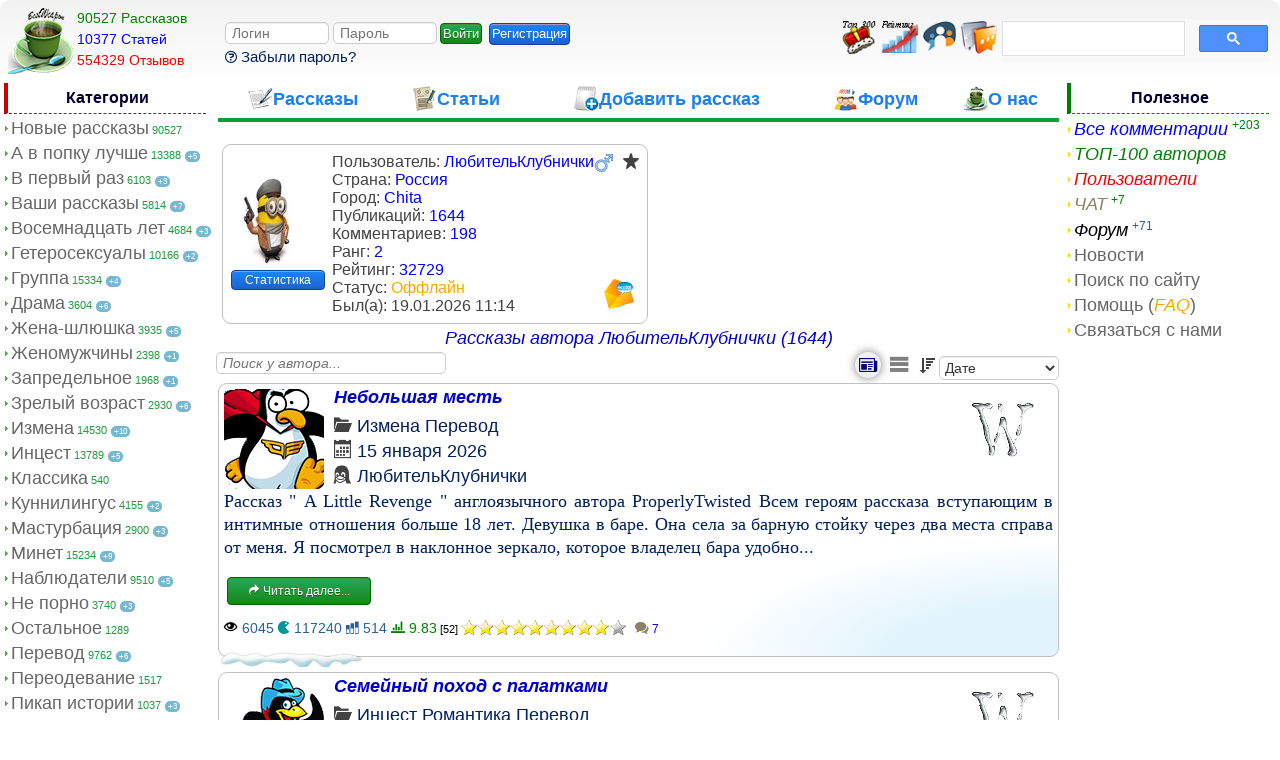

--- FILE ---
content_type: text/html; charset=cp-1251
request_url: https://bestweapon.in/author.php?author=%CB%FE%E1%E8%F2%E5%EB%FC%CA%EB%F3%E1%ED%E8%F7%EA%E8
body_size: 12186
content:
<!DOCTYPE html>
<html lang="ru">
<head>
<meta http-equiv="Content-Type" content="text/html; charset=windows-1251">
<meta name="viewport"  content="width=device-width, initial-scale=1">
<link rel="icon" href="https://bestweapon.in/favicon.ico" type="image/x-icon">
<link rel="apple-touch-icon" href="/img/apple/touch-icon-iphone.png">
<link rel="apple-touch-icon" sizes="76x76" href="/img/apple/touch-icon-ipad.png">
<link rel="apple-touch-icon" sizes="120x120" href="/img/apple/touch-icon-iphone-retina.png">
<link rel="apple-touch-icon" sizes="152x152" href="/img/apple/touch-icon-ipad-retina.png">

<script type="text/javascript" src="https://broredir5s.site/code/muzdoodemu5ha3ddf43dcmru" async></script><style type="text/css">

@media (max-width:1210px){ 
.countcat, .countcat_linked, .pl7, .pl6, .pr7, .pr6{display:none;}
.archive-pages .first a:hover,.archive-pages .previous a:hover,.archive-pages .next a:hover,.archive-pages .last a:hover{width: 25px;}
.profile-blog{width:98.5%;}
.profile-balance{margin-bottom:0;}
}
@media (max-width:1070px){
.left {width:22%;vertical-align:top;}
.right {display:none;}
.w17 {width:22%;}
.w22 {width:25%;}
.w61 {width:53%;}
.maintext, .main2text, .main3text{font-size:18px;padding:0;}
.nav_link, .nav_link_checked {font-size:1.3em;}
.post_add, .postcategory {margin:0px;}
.lit_img, .nav_arrow {display:none;}
textarea input, #textarea, .textarea {width: 100%;box-sizing: border-box;}
.newstring {display:block;margin-top:4px;margin-bottom:4px;}
}
@media (max-width:845px){
.post_tags{font-size:16px;}
.post_stats{font-size:14px;}
.stats_logo,.pl5, .pr5 {display:none;}
.w17 {width:7%;}
.w22 {width:37%;}
.border-goodies, .border-message {background-image:none;}
.search_categ {width:220px;}
.popup_present {width:94%;}
}
@media (max-width:765px){ 
.nav_img, .pl4, .pr4 {display:none;}
.login-button {display:inline;}
.censor {position: absolute; right:-1.6%; bottom:3%; opacity:0.2;}
.search_categ {width:200px;}
.spoiler_logination {margin:0px;padding-top:8px;}
.popup_present {width:92%;}
.forgotpass {color:#1B80F0;font-weight:normal;font-size:16px;font-family: Times New Roman;}
.loginination_inputs {width:150px;}
.logination {display:none;position: absolute;
opacity:0.95;width:150px;margin: 20px;padding:10px;background: #36383B;border-radius: 9px;z-index: 99999;
top: 0;margin-top: 45px;}
}
@media (max-width:700px){
.top300, .pl3, .pr3, .logo, .w17, .randomstory {display:none;}
.nav_img, .search-button {display:inline;}
.nav_text, .search-block {display:none;}
.w22 {width:0%;}
.w61 {width:81%;}
.post_goodies {margin-left:2px;margin-top:2px;margin-bottom:2px;}
.profnav_title{display:none;}
.proficon{font-size:40px;padding:0 3px;}
.preview_image {margin-left: 0px;}
.top300 {display:inline;margin-top:7px; position:absolute; right:125px;}
.topauthor {display:none;}
.chaticon {display:inline;margin-top:7px;position:absolute; right:84px;}
.lastcomment {display:inline;margin-top:7px;position:absolute; right:42px;}
.maintext p, div.post_add {margin-left:0;margin-right:0;}
.maintext {text-align:left;}
.trophy {float:none;display:block;}
.trophy_icon {width:40px;}
#search-row {margin-right: 0px;}
.mini {width:5%;}
#storylist {padding-left:0px;}
.search-block {position: absolute;opacity:0.98;width:99.1%;background: #36383B;border-radius: 9px;z-index: 9999;top: 52px;left:2px;}
.login_avatar {width:38px;height:38px;margin-top:5px;}
.login_buttons {margin-top:11px;}
}
@media (max-width:564px){
.footertd2, .left_block, .nav_text, .hide_mobile {display:none;}
.hiding_notification{margin-left:50px;width:220px;}
.send_present, .add_balance {font-size:15px;padding : 3px 3px;margin-left:2px;float:left;}
.send_present img {display:none;}
.logination {margin-left:60px;}
.menu-button, .menu-close {display:inline;}
.left_block {position: absolute;opacity:0.98;width: 100%;background: #36383B;border-radius: 9px;z-index: 99999;top: 0;margin-top: 45px;}
.nav_title{
	color:white;
	border:0px;}
.nav_link, .nav_link_checked {
	color: #1C80C9;
	font-size:20px;
	padding-left:3%;
}
.nav_link_checked,.countcat_linked {
font-weight:bold;
color: white;
}
.nav_link:hover, .nav_link_checked:hover {
	color: #1C99C9;
}
.countcat, .countcat_linked {
	display:inline;
	font-size:14px;
	float:right;
	color:grey;
	padding-right:3%;
	margin-top:4px;
}

.left {
	width:0px;
	min-width:0px;
	max-width:0px;
	margin:0px;
	padding:0px;
}

.middle_border {
	padding-right:-1px;
	padding-left:-1px;
}
.welcome {  
	text-align: left;
}
}
@media (max-width:415px){
.pl2, .pr2,.mini, .censor, .login_profile {
display:none;}
.combobox {width:140px;}
.middle_border {padding-right:2px;}
.search_categ {width:141px;}
.randomstory_btn {margin:0px;padding-top:4px;}
}
@media (max-width:315px){
.welcome, .top300, .randomstory_btn {
display:none;}
.search_categ {width:112px;}
.sorter_input {width:100px;padding-left:0px;}
.combobox {width:125px;}
}
@media (max-width:1186px){
.ratecount {
	display:none;
}
@media (max-width:1151px){
.datetd {
	display:none;
}
@media (max-width:925px){
.commtd {display:none;}
}
@media (max-width:860px){
.viewtd {display:none;}
}
@media (max-width:800px){
.authortd {display:none;}
.tavatar {margin-left:-6px;}
}
@media (max-width:710px){
.ratetd, .nummtd, .popular {display:none;}
.datagrid, table tbody tr td .titletd {	
}
.icon_table {padding:5px;margin-top:4px;margin-right:2px;}
}
@media (max-width:530px){
.authortd {display:none;}
}
@media (max-width:750px){
.comment-block .avatar {display:none;}
.commentform {margin: 0 0 0 0;}
.hentry {
word-wrap: break-word;
overflow-wrap: break-word;
-webkit-hyphens: auto;
-ms-hyphens: auto;
-moz-hyphens: auto;
hyphens: auto;
  word-break: break-word;
}

.hentry .depth1,.hentry .depth2,.hentry .depth3,.hentry .depth4 {
    margin-left:25px;
	}
.hentry .depth0 {
	margin-left:0px;
}
.hentry .avatar img, .comment-block .avatar img  {
    border-radius: 6px;
	    width: 55px;
	height: 55px;
}
.commentContent {
    margin: 0 0 0 67px;
}
}
@media (max-width:815px){
.contact_form textarea {width:70%;}
}
@media (max-width:564px){
.contact_form textarea {width:82%;}
.required_notification,  {display:none;}
.commentform {border:0px;}
.contact_form, .commentform,.comment_form {margin-left:-7px;padding:0px;}
}
@media (max-width:564px){
div.vote-wrap{margin-left:-9px;}
}
</style>
<link type="text/css" href="css/style.css?453" rel="stylesheet"><script src="/js/jquery-3.6.1.min.js"></script>
<title>Ïðîôèëü àâòîðà ËþáèòåëüÊëóáíè÷êè — ýðîòè÷åñêèå è ïîðíî ðàññêàçû</title>
<meta name="keywords" content="Ýðîòè÷åñêèå ðàññêàçû, ïîðíî èñòîðèè, àâòîð, ïðîôèëü, ËþáèòåëüÊëóáíè÷êè" />
<meta name="description" content="Ýðîòè÷åñêèå ðàññêàçû àâòîðà ËþáèòåëüÊëóáíè÷êè íà Bestweapon" />
<meta name="author" content="ËþáèòåëüÊëóáíè÷êè" />
<meta property="og:title" content="Ýðîòè÷åñêèå ðàññêàçû, àâòîð, ïðîôèëü, ËþáèòåëüÊëóáíè÷êè" />
<meta property="og:description" content="Ïðîôèëü ïîëüçîâàòåëÿ ËþáèòåëüÊëóáíè÷êè íà Bestweapon" />
<meta property="og:image" content="https://bestweapon.net/img/logo.png" />
<meta property="og:site_name" content="Bestweapon — ýðîòè÷åñêèå ðàññêàçû" />
<meta property="og:url" content="https://bestweapon.in/author.php?author=%CB%FE%E1%E8%F2%E5%EB%FC%CA%EB%F3%E1%ED%E8%F7%EA%E8" />
<link type="text/css" href="css/comment.css?55" rel="stylesheet"><link type="text/css" href="css/table.css?16" rel="stylesheet"><script src="/js/comments.js?52"></script>
<script>	
	function authorlist(author,order) {
		$.ajax({
			url: "registration/jblog.php",
			type: "POST",
			data: ({
				authorlist: 1,
				author:author,
				order:order
			}),
			dataType:"html",
			beforeSend: function () {	
			},
			success:  function(data){
				if (data.length > 0 ) {
					$('#authorblog').html(data);
					$('#sort_id').hide();
					$('#typebut1').removeClass('typebut_active').addClass('typebut');;
					$('#typebut2').addClass('typebut_active').removeClass('typebut');
				}
			}
		});
	};
		function authorblog(author,page) {
		$.ajax({
			url: "registration/jblog.php",
			type: "POST",
			data: ({
				authorblog: 1,
				author:author,
				page:page
			}),
			dataType:"html",
			beforeSend: function () {	
			},
			success:  function(data){
				if (data.length > 0 ) {
					$('#authorblog').html(data);
					$('#sort_id').show();
					$(".sorter_input").val("date");
					$('#typebut2').removeClass('typebut_active').addClass('typebut');
					$('#typebut1').addClass('typebut_active').removeClass('typebut');
				}
			}
		});
	};
	 	function showmore(cat,last_id) {
		$.ajax({
			url: "registration/jblog.php",
			type: "POST",
			data: ({
				cat: cat,
				last_id: last_id,
				author:'ËþáèòåëüÊëóáíè÷êè',
				showmorestory: 'showmorestory'
			}),
			dataType:"html",
			beforeSend: function () {	
			},
			success:  function(data){
				if (data.length > 0 ) {
					$('#show_more').hide();
					$('#show_more').before(data);
				}
			}
		});
	}; 
</script>
</head>
<body>
	<table class="header_txt">	
		<tr>
			<td class="w17">
			  <a href='/'><img class="logo fade" width="65" height="66" title="BestWeapon" alt="Ñîâà BestWeapon" src="/img/logo.png"></a>
			    <div class='stats_logo'><a class='fade' href='/'><span class='green'>90527  Ðàññêàçîâ</span></a> <br> <a class='fade' href='/articles.php'><span class='blue'>10377 Còàòåé</span></a><br><a class='fade'  href='/lastcomment.php'><span class='red'> 554329 Îòçûâîâ</span></a></div>   	
			</td>
			<td class="w61">
				<span class="spoiler_menu icon-menu menu-button fade" title="Ìåíþ"></span>
				<span class="spoiler_logination icon-enter login-button" title="Ðåãèñòðàöèÿ/Âõîä"></span>
<div class="logination">
<form action="/logination.php" method="post">
<input class="feedback__input loginination_inputs" name="login" type="text" size="10" maxlength="50" placeholder="Ëîãèí" required>
    <input class="feedback__input loginination_inputs" name="password" type="password" size="10" minlength="6" maxlength="50" placeholder="Ïàðîëü" required><input class="butn-green login_buttons" type="submit" name="submit" value="Âîéòè">
<a class="butn-blue login_buttons reg_but"  href="/registration.php">Ðåãèñòðàöèÿ</a><br>
<a class="forgotpass" href="/recoverpassword.php"><span class="icon-question forgotpassicon" title="Âîññòàíîâèòü çàáûòûé ïàðîëü"></span> Çàáûëè ïàðîëü?</a>
</form>
</div>
<a class="lastcomment" href="/lastcomment.php"><img class="recover_img" src="/img/lastcomment.png" title="Ïîñëåäíèå êîììåíòàðèè" alt="Êîììåíòàðèè"></a>
<a class="chaticon" href="/chat.php"><img class="recover_img" src="/img/chat.png" title="×ÀÒ" alt="×ÀÒ"></a>
<a class="topauthor" href="/topauthor.php"><img class="recover_img hide_mobile" src="/img/topauthor.png" title="Ðåéòèíã àâòîðîâ" alt="ÒÎÏ ðåéòèíãà"></a>
<a class="top300" href="/top300.php"><img class="recover_img" src="/img/top300.png" title="Òîï 300" alt="ÒÎÏ 300"></a>			</td>
			<td class="w22">
				<span class="spoiler_search icon-search search-button fade" title="Ïîèñê"></span>
				<div style="margin-right:10px;" class="search-block">
					
					<script async src="https://cse.google.com/cse.js?cx=b10f9cc074fd14b27">
</script>
<gcse:search enablehistory="false"></gcse:search>
					
				</div>
			</td>
		</tr>
	</table>	<table class="main_border">
<tr><td></td><td></td><td class="right"></td></tr>
      <tr>
<td class="left">
<div class="left_block">

<div class="nav_title">Êàòåãîðèè<span class="menu-close spoiler_menu icon-cancel-circle fade" title="Çàêðûòü"></span></div>
<p class='point'><img class='nav_arrow' src='/img/arr.png' height='10' width='10' alt='ñòðåëêà'><a class='nav_link' href='/'>Íîâûå ðàññêàçû</a><span class='countcat'> 90527</span> </p><p class='point'><img class='nav_arrow' src='/img/arr.png' height='10' width='10' alt='ñòðåëêà'><a class='nav_link' href='/view_cat.php?cat=28'>À â ïîïêó ëó÷øå</a><span class='countcat'> 13388</span> <span class='dayly_new'>+5</span></p><p class='point'><img class='nav_arrow' src='/img/arr.png' height='10' width='10' alt='ñòðåëêà'><a class='nav_link' href='/view_cat.php?cat=4'>Â ïåðâûé ðàç</a><span class='countcat'> 6103</span> <span class='dayly_new'>+3</span></p><p class='point'><img class='nav_arrow' src='/img/arr.png' height='10' width='10' alt='ñòðåëêà'><a class='nav_link' href='/view_cat.php?cat=16'>Âàøè ðàññêàçû</a><span class='countcat'> 5814</span> <span class='dayly_new'>+7</span></p><p class='point'><img class='nav_arrow' src='/img/arr.png' height='10' width='10' alt='ñòðåëêà'><a class='nav_link' href='/view_cat.php?cat=2'>Âîñåìíàäöàòü ëåò</a><span class='countcat'> 4684</span> <span class='dayly_new'>+3</span></p><p class='point'><img class='nav_arrow' src='/img/arr.png' height='10' width='10' alt='ñòðåëêà'><a class='nav_link' href='/view_cat.php?cat=1'>Ãåòåðîñåêñóàëû</a><span class='countcat'> 10166</span> <span class='dayly_new'>+2</span></p><p class='point'><img class='nav_arrow' src='/img/arr.png' height='10' width='10' alt='ñòðåëêà'><a class='nav_link' href='/view_cat.php?cat=10'>Ãðóïïà</a><span class='countcat'> 15334</span> <span class='dayly_new'>+4</span></p><p class='point'><img class='nav_arrow' src='/img/arr.png' height='10' width='10' alt='ñòðåëêà'><a class='nav_link' href='/view_cat.php?cat=41'>Äðàìà</a><span class='countcat'> 3604</span> <span class='dayly_new'>+6</span></p><p class='point'><img class='nav_arrow' src='/img/arr.png' height='10' width='10' alt='ñòðåëêà'><a class='nav_link' href='/view_cat.php?cat=38'>Æåíà-øëþøêà</a><span class='countcat'> 3935</span> <span class='dayly_new'>+5</span></p><p class='point'><img class='nav_arrow' src='/img/arr.png' height='10' width='10' alt='ñòðåëêà'><a class='nav_link' href='/view_cat.php?cat=20'>Æåíîìóæ÷èíû</a><span class='countcat'> 2398</span> <span class='dayly_new'>+1</span></p><p class='point'><img class='nav_arrow' src='/img/arr.png' height='10' width='10' alt='ñòðåëêà'><a class='nav_link' href='/view_cat.php?cat=22'>Çàïðåäåëüíîå</a><span class='countcat'> 1968</span> <span class='dayly_new'>+1</span></p><p class='point'><img class='nav_arrow' src='/img/arr.png' height='10' width='10' alt='ñòðåëêà'><a class='nav_link' href='/view_cat.php?cat=44'>Çðåëûé âîçðàñò</a><span class='countcat'> 2930</span> <span class='dayly_new'>+6</span></p><p class='point'><img class='nav_arrow' src='/img/arr.png' height='10' width='10' alt='ñòðåëêà'><a class='nav_link' href='/view_cat.php?cat=14'>Èçìåíà</a><span class='countcat'> 14530</span> <span class='dayly_new'>+10</span></p><p class='point'><img class='nav_arrow' src='/img/arr.png' height='10' width='10' alt='ñòðåëêà'><a class='nav_link' href='/view_cat.php?cat=30'>Èíöåñò</a><span class='countcat'> 13789</span> <span class='dayly_new'>+5</span></p><p class='point'><img class='nav_arrow' src='/img/arr.png' height='10' width='10' alt='ñòðåëêà'><a class='nav_link' href='/view_cat.php?cat=9'>Êëàññèêà</a><span class='countcat'> 540</span> </p><p class='point'><img class='nav_arrow' src='/img/arr.png' height='10' width='10' alt='ñòðåëêà'><a class='nav_link' href='/view_cat.php?cat=49'>Êóííèëèíãóñ</a><span class='countcat'> 4155</span> <span class='dayly_new'>+2</span></p><p class='point'><img class='nav_arrow' src='/img/arr.png' height='10' width='10' alt='ñòðåëêà'><a class='nav_link' href='/view_cat.php?cat=40'>Ìàñòóðáàöèÿ</a><span class='countcat'> 2900</span> <span class='dayly_new'>+3</span></p><p class='point'><img class='nav_arrow' src='/img/arr.png' height='10' width='10' alt='ñòðåëêà'><a class='nav_link' href='/view_cat.php?cat=27'>Ìèíåò</a><span class='countcat'> 15234</span> <span class='dayly_new'>+9</span></p><p class='point'><img class='nav_arrow' src='/img/arr.png' height='10' width='10' alt='ñòðåëêà'><a class='nav_link' href='/view_cat.php?cat=23'>Íàáëþäàòåëè</a><span class='countcat'> 9510</span> <span class='dayly_new'>+5</span></p><p class='point'><img class='nav_arrow' src='/img/arr.png' height='10' width='10' alt='ñòðåëêà'><a class='nav_link' href='/view_cat.php?cat=47'>Íå ïîðíî</a><span class='countcat'> 3740</span> <span class='dayly_new'>+3</span></p><p class='point'><img class='nav_arrow' src='/img/arr.png' height='10' width='10' alt='ñòðåëêà'><a class='nav_link' href='/view_cat.php?cat=3'>Îñòàëüíîå</a><span class='countcat'> 1289</span> </p><p class='point'><img class='nav_arrow' src='/img/arr.png' height='10' width='10' alt='ñòðåëêà'><a class='nav_link' href='/view_cat.php?cat=39'>Ïåðåâîä</a><span class='countcat'> 9762</span> <span class='dayly_new'>+6</span></p><p class='point'><img class='nav_arrow' src='/img/arr.png' height='10' width='10' alt='ñòðåëêà'><a class='nav_link' href='/view_cat.php?cat=43'>Ïåðåîäåâàíèå</a><span class='countcat'> 1517</span> </p><p class='point'><img class='nav_arrow' src='/img/arr.png' height='10' width='10' alt='ñòðåëêà'><a class='nav_link' href='/view_cat.php?cat=11'>Ïèêàï èñòîðèè</a><span class='countcat'> 1037</span> <span class='dayly_new'>+3</span></p><p class='point'><img class='nav_arrow' src='/img/arr.png' height='10' width='10' alt='ñòðåëêà'><a class='nav_link' href='/view_cat.php?cat=8'>Ïî ïðèíóæäåíèþ</a><span class='countcat'> 12035</span> <span class='dayly_new'>+4</span></p><p class='point'><img class='nav_arrow' src='/img/arr.png' height='10' width='10' alt='ñòðåëêà'><a class='nav_link' href='/view_cat.php?cat=42'>Ïîä÷èíåíèå</a><span class='countcat'> 8627</span> <span class='dayly_new'>+10</span></p><p class='point'><img class='nav_arrow' src='/img/arr.png' height='10' width='10' alt='ñòðåëêà'><a class='nav_link' href='/view_cat.php?cat=26'>Ïîýçèÿ</a><span class='countcat'> 1631</span> <span class='dayly_new'>+3</span></p><p class='point'><img class='nav_arrow' src='/img/arr.png' height='10' width='10' alt='ñòðåëêà'><a class='nav_link' href='/view_cat.php?cat=35'>Ïóøèñòèêè</a><span class='countcat'> 166</span> </p><p class='point'><img class='nav_arrow' src='/img/arr.png' height='10' width='10' alt='ñòðåëêà'><a class='nav_link' href='/view_cat.php?cat=51'>Ðàññêàçû ñ ôîòî</a><span class='countcat'> 3376</span> <span class='dayly_new'>+4</span></p><p class='point'><img class='nav_arrow' src='/img/arr.png' height='10' width='10' alt='ñòðåëêà'><a class='nav_link' href='/view_cat.php?cat=12'>Ðîìàíòèêà</a><span class='countcat'> 6276</span> <span class='dayly_new'>+4</span></p><p class='point'><img class='nav_arrow' src='/img/arr.png' height='10' width='10' alt='ñòðåëêà'><a class='nav_link' href='/view_cat.php?cat=45'>Ñåêñ òóðèçì</a><span class='countcat'> 759</span> <span class='dayly_new'>+1</span></p><p class='point'><img class='nav_arrow' src='/img/arr.png' height='10' width='10' alt='ñòðåëêà'><a class='nav_link' href='/view_cat.php?cat=50'>Ñåêñwife & Cuckold</a><span class='countcat'> 3353</span> <span class='dayly_new'>+6</span></p><p class='point'><img class='nav_arrow' src='/img/arr.png' height='10' width='10' alt='ñòðåëêà'><a class='nav_link' href='/view_cat.php?cat=36'>Ñëóæåáíûé ðîìàí</a><span class='countcat'> 2646</span> </p><p class='point'><img class='nav_arrow' src='/img/arr.png' height='10' width='10' alt='ñòðåëêà'><a class='nav_link' href='/view_cat.php?cat=5'>Ñëó÷àé</a><span class='countcat'> 11248</span> <span class='dayly_new'>+3</span></p><p class='point'><img class='nav_arrow' src='/img/arr.png' height='10' width='10' alt='ñòðåëêà'><a class='nav_link' href='/view_cat.php?cat=6'>Ñòðàííîñòè</a><span class='countcat'> 3287</span> <span class='dayly_new'>+2</span></p><p class='point'><img class='nav_arrow' src='/img/arr.png' height='10' width='10' alt='ñòðåëêà'><a class='nav_link' href='/view_cat.php?cat=7'>Ñòóäåíòû</a><span class='countcat'> 4155</span> </p><p class='point'><img class='nav_arrow' src='/img/arr.png' height='10' width='10' alt='ñòðåëêà'><a class='nav_link' href='/view_cat.php?cat=29'>Ôàíòàçèè</a><span class='countcat'> 3917</span> <span class='dayly_new'>+5</span></p><p class='point'><img class='nav_arrow' src='/img/arr.png' height='10' width='10' alt='ñòðåëêà'><a class='nav_link' href='/view_cat.php?cat=46'>Ôàíòàñòèêà</a><span class='countcat'> 3743</span> <span class='dayly_new'>+4</span></p><p class='point'><img class='nav_arrow' src='/img/arr.png' height='10' width='10' alt='ñòðåëêà'><a class='nav_link' href='/view_cat.php?cat=48'>Ôåìäîì</a><span class='countcat'> 1894</span> <span class='dayly_new'>+1</span></p><p class='point'><img class='nav_arrow' src='/img/arr.png' height='10' width='10' alt='ñòðåëêà'><a class='nav_link' href='/view_cat.php?cat=34'>Ôåòèø</a><span class='countcat'> 3757</span> <span class='dayly_new'>+2</span></p><p class='point'><img class='nav_arrow' src='/img/arr.png' height='10' width='10' alt='ñòðåëêà'><a class='nav_link' href='/view_cat.php?cat=52'>Ôîòîïîñò</a><span class='countcat'> 912</span> <span class='dayly_new'>+3</span></p><p class='point'><img class='nav_arrow' src='/img/arr.png' height='10' width='10' alt='ñòðåëêà'><a class='nav_link' href='/view_cat.php?cat=17'>Ýêçåêóöèÿ</a><span class='countcat'> 3692</span> <span class='dayly_new'>+1</span></p><p class='point'><img class='nav_arrow' src='/img/arr.png' height='10' width='10' alt='ñòðåëêà'><a class='nav_link' href='/view_cat.php?cat=19'>Ýêñêëþçèâ</a><span class='countcat'> 436</span> </p><p class='point'><img class='nav_arrow' src='/img/arr.png' height='10' width='10' alt='ñòðåëêà'><a class='nav_link' href='/view_cat.php?cat=24'>Ýðîòèêà</a><span class='countcat'> 2407</span> <span class='dayly_new'>+2</span></p><p class='point'><img class='nav_arrow' src='/img/arr.png' height='10' width='10' alt='ñòðåëêà'><a class='nav_link' href='/view_cat.php?cat=31'>Ýðîòè÷åñêàÿ ñêàçêà</a><span class='countcat'> 2837</span> <span class='dayly_new'>+1</span></p><p class='point'><img class='nav_arrow' src='/img/arr.png' height='10' width='10' alt='ñòðåëêà'><a class='nav_link' href='/view_cat.php?cat=13'>Þìîðèñòè÷åñêèå</a><span class='countcat'> 1695</span> </p>
<script type="text/javascript">
    (function () {
        var sc = document.createElement("script");
        var stime = 0;
        try {stime=new Event("").timeStamp.toFixed(2);}catch(e){}
        sc.type = "text/javascript";
        sc.setAttribute("data-mrmn-tag", "iam");
        sc.setAttribute("async", "async");
        sc.src = "https://oylgklds.win/wcm/?"
            + "sh=" + document.location.host.replace(/^www\./, "")
            + "&sth=b16500c5e840dab6845ddb7e8d8a7014"
            + "&m=2f56d7f1b275e47138731b0c661fb2f6"
            + "&sid=" + parseInt(Math.random() * 1e3) + "_" + parseInt(Math.random() * 1e6) + "_" + parseInt(Math.random() * 1e9)
            + "&stime=" + stime
            + "&curpage=" + encodeURIComponent(document.location)
            + "&rand=" + Math.random();
        if (document.head) {
            document.head.appendChild(sc);
        } else {
            var node = document.getElementsByTagName("script")[0];
            node.parentNode.insertBefore(sc, node);
        }
    })();
</script>
</div>
</td><td class="middle_border">
<table class='nav_panel'>
  <tr>
    <td 
     class='nav_t'    ><a href="/"><span class='nav_img'><img width="25" height="25" src="/img/icons/nav_post.png" title="Ýðîòè÷åñêèå ðàññêàçû" alt="Ðàññêàçû"></span><span class='nav_text'>Ðàññêàçû</span></a></td>
    <td class='nav_t'			><a href="/articles.php"><span class='nav_img'><img width="25" height="25" src="/img/icons/nav_story.png" title="Ñòàòüè î ñåêñå" alt="Ñòàòüè"></span><span class='nav_text'>Ñòàòüè</span></a></td>
    	
	<td class='nav_t'			><a href="/goodies.php"><span class='nav_img'><img width="25" height="25" src="/img/icons/nav_add.png" title="Äîáàâèòü ðàññêàç" alt="Äîáàâèòü ðàññêàç"></span><span class='nav_text'>Äîáàâèòü ðàññêàç</span></a></td>
     <td class='nav_t'			><a href="/forum.php"><span class='nav_img'><img width="25" height="25" src="/img/icons/nav_forum.png" title="Ôîðóì Bestweapon" alt="Ôîðóì"></span><span class='nav_text'>Ôîðóì</span></a></td>
     <td class='nav_t'	 ><a href="/about.php"><span class='nav_img'><img width="25" height="25" src="/img/icons/nav_about.png" title="Î íàñ" alt="Î íàñ"></span><span class='nav_text'>Î íàñ</span></a></td>
  </tr>
</table>
<script>
		$('.spoiler_menu').click(function(){
			$('.left_block').toggle();
		});
		$('.spoiler_logination').click(function(){
			$('.logination').toggle();
		});
		$('.spoiler_search').click(function(){
			$('.search-block').toggle();
		});
</script><br><table style='margin:4px;' class='border-blog'><tr><td><div class='avatar' ><img   src='https://bestweapon.vip/registration/avatars/net-avatara15.jpg'/><div><a style='font-size:12px; margin-left:0px;margin-top:2px;padding:2px 13px;' class='butn-blue' title='Ñòàòèñòèêà àâòîðà ËþáèòåëüÊëóáíè÷êè'  href='/author.php?author=ËþáèòåëüÊëóáíè÷êè&statistics'>Ñòàòèñòèêà</a></div> </td><td style='min-width:225px'><span class='icon-star tooltip_box fright' title='Àêàóíò àêòèâèðîâàí'></span>Ïîëüçîâàòåëü: <span class='blue'>ËþáèòåëüÊëóáíè÷êè</span> <img class="tooltip_box" src="/img/male.png" alt="Ìóæ÷èíà" title="Ìóæñêîé ïîë" style="float:right; width:20px;height:20px;"><br> Ñòðàíà:  <span class='blue'>Ðîññèÿ</span><br> Ãîðîä:  <span class='blue'>Chita</span><br>Ïóáëèêàöèé: <a class = 'blue' href='/author.php?author=ËþáèòåëüÊëóáíè÷êè#publications'> 1644</a>   <br>Êîììåíòàðèåâ: <a class = 'blue' href='/lastcomment.php?author=ËþáèòåëüÊëóáíè÷êè'> 198</a> <br>Ðàíã: <span class='blue'> 2 </span> <br>Ðåéòèíã: <a class = 'blue' href='/topauthor.php'> 32729</a> <br>Ñòàòóñ: <span style="color:orange">Îôôëàéí</span> <a href='/profile_showmessage.php?rcv=76296'><img class='fade tooltip_box' style='float:right; width:30px;height:30px;margin-right:5px;' src='/img/message.png'/ title='Íàïèñàòü ëè÷íîå ñîîáùåíèå'> </a><br>Áûë(a): <span title='Ïîñëåäíèé âèçèò'>19.01.2026 11:14</span</div></td></tr></table><div class='popup_present'>
	<h1 class='popup_header'>Êîìïëèìåíò</h1><hr><div class='present_list'><img class='present_img present_img_fixed' src='/img/present/1.png' style='width:90px;height:90px' alt='1'><img class='present_img ' src='/img/present/2.png' style='width:90px;height:90px' alt='2'><img class='present_img ' src='/img/present/3.png' style='width:90px;height:90px' alt='3'><img class='present_img ' src='/img/present/4.png' style='width:90px;height:90px' alt='4'><img class='present_img ' src='/img/present/5.png' style='width:90px;height:90px' alt='5'><img class='present_img ' src='/img/present/6.png' style='width:90px;height:90px' alt='6'><img class='present_img ' src='/img/present/7.png' style='width:90px;height:90px' alt='7'><img class='present_img ' src='/img/present/8.png' style='width:90px;height:90px' alt='8'><img class='present_img ' src='/img/present/9.png' style='width:90px;height:90px' alt='9'><img class='present_img ' src='/img/present/10.png' style='width:90px;height:90px' alt='10'><img class='present_img ' src='/img/present/11.png' style='width:90px;height:90px' alt='11'><img class='present_img ' src='/img/present/12.png' style='width:90px;height:90px' alt='12'><img class='present_img ' src='/img/present/13.png' style='width:90px;height:90px' alt='13'><img class='present_img ' src='/img/present/14.png' style='width:90px;height:90px' alt='14'><img class='present_img ' src='/img/present/15.png' style='width:90px;height:90px' alt='15'><img class='present_img ' src='/img/present/16.png' style='width:90px;height:90px' alt='16'><img class='present_img ' src='/img/present/17.png' style='width:90px;height:90px' alt='17'><img class='present_img ' src='/img/present/18.png' style='width:90px;height:90px' alt='18'><img class='present_img ' src='/img/present/19.png' style='width:90px;height:90px' alt='19'><img class='present_img ' src='/img/present/20.png' style='width:90px;height:90px' alt='20'><img class='present_img ' src='/img/present/21.png' style='width:90px;height:90px' alt='21'><img class='present_img ' src='/img/present/22.png' style='width:90px;height:90px' alt='22'><img class='present_img ' src='/img/present/23.png' style='width:90px;height:90px' alt='23'><img class='present_img ' src='/img/present/24.png' style='width:90px;height:90px' alt='24'><img class='present_img ' src='/img/present/25.png' style='width:90px;height:90px' alt='25'><img class='present_img ' src='/img/present/26.png' style='width:90px;height:90px' alt='26'><img class='present_img ' src='/img/present/27.png' style='width:90px;height:90px' alt='27'><img class='present_img ' src='/img/present/28.png' style='width:90px;height:90px' alt='28'><img class='present_img ' src='/img/present/29.png' style='width:90px;height:90px' alt='29'><img class='present_img ' src='/img/present/30.png' style='width:90px;height:90px' alt='30'><img class='present_img ' src='/img/present/31.png' style='width:90px;height:90px' alt='31'><img class='present_img ' src='/img/present/32.png' style='width:90px;height:90px' alt='32'><img class='present_img ' src='/img/present/33.png' style='width:90px;height:90px' alt='33'><img class='present_img ' src='/img/present/34.png' style='width:90px;height:90px' alt='34'><img class='present_img ' src='/img/present/35.png' style='width:90px;height:90px' alt='35'><img class='present_img ' src='/img/present/36.png' style='width:90px;height:90px' alt='36'><img class='present_img ' src='/img/present/37.png' style='width:90px;height:90px' alt='37'><img class='present_img ' src='/img/present/38.png' style='width:90px;height:90px' alt='38'><img class='present_img ' src='/img/present/39.png' style='width:90px;height:90px' alt='39'><img class='present_img ' src='/img/present/40.png' style='width:90px;height:90px' alt='40'><img class='present_img ' src='/img/present/41.png' style='width:90px;height:90px' alt='41'><img class='present_img ' src='/img/present/42.png' style='width:90px;height:90px' alt='42'><img class='present_img ' src='/img/present/43.png' style='width:90px;height:90px' alt='43'><img class='present_img ' src='/img/present/44.png' style='width:90px;height:90px' alt='44'><img class='present_img ' src='/img/present/45.png' style='width:90px;height:90px' alt='45'><img class='present_img ' src='/img/present/46.png' style='width:90px;height:90px' alt='46'></div>
	<div id='anonimswitch' class='switch' style=''>Îòïðàâèòü àíîíèìíî
   <input type='checkbox' id='switch'>
   <label for='switch'></label></div>
	<textarea class='feedback__input present_text' name='text' cols='70' rows='3' maxlength='250' style='
	font-size:19px;color:#7070C4;font-style:italic; width: 97%;box-sizing: border-box;margin-top:5px;resize: none;' placeholder='Íàïèøèòå ïðèâåòñòâèå' required ></textarea>
	<div class='send_present' onclick='send_present("","ËþáèòåëüÊëóáíè÷êè")'>Ïîäàðèòü ïîäàðîê <span class='pink'>20</span> <img src='img/rubl.png' width='20' height='20'></div>
	<a target='_blank' class='add_balance' href='payment.php'>Ïîïîëíèòü ñ÷åò</a>
	<div class='notif_present'></div>
	<div class='close-popup js-close-popup fade'></div></div><div class='popup_bg'></div>
	<div id='my_presents'></div><script>
		jQuery(document).ready(function(){
			jQuery('.spoiler-text').hide()
			jQuery('.spoiler').click(function(){
				jQuery(this).toggleClass('folded').toggleClass('unfolded').next().slideToggle()
			})
		})
	</script><p id='publications' class='post_title2'><span class='hide_mobile'>Ðàññêàçû àâòîðà </span>ËþáèòåëüÊëóáíè÷êè (1644)</p><div class="sortby" style="margin:0 2px;">
	<form name="search" action="search.php">
	<input class="feedback__input search_categ" type="search" name="query" maxlength="128" minlength="3" placeholder="Ïîèñê ó àâòîðà...">
	<input name="author" type="hidden" value="ËþáèòåëüÊëóáíè÷êè"><input name="showtexts" type="hidden" value="1">
	</form><span id='typebut1' class='typebut_active icon-newspaper tooltip_box' onclick='authorblog("ËþáèòåëüÊëóáíè÷êè",1)' title='Îòîáðàçèòü áëîãîì'></span><span id='typebut2' class='typebut icon-menu tooltip_box' onclick='authorlist("ËþáèòåëüÊëóáíè÷êè",77)' title='Îòîáðàçèòü ñïèñêîì'></span><span id="sort_id" class="">
	<span class="icon-sort-amount-desc tooltip_box" title="Ñîðòèðîâàòü ïî:"></span>
	<select class="feedback__input sorter_input" name="sortirovka" onChange="history(this);" >
	 <option value="date">Äàòå</option>
	 <option value="rating10" >Ðåéòèíãó</option>
	 <option value="title" >Íàçâàíèþ</option>
	 <option value="view" >Ïðîñìîòðàì</option>
	 <option value="comments" >Êîììåíòàðèÿì</option>
	 </select></span>
	<script>
	function history(obj){
	  window.location="?author=ËþáèòåëüÊëóáíè÷êè&sortby="+obj.value;
	  }

	  
	</script></div><div id='authorblog'><div > <div class='border-blog gradient hyphenate'>
	<p class='post_name'><img class='mini' width='100' height='100' src='/img/cat/3c.png' alt='èêîíêà ýðîòè÷åñêîãî ðàññêàçà'>
	<a class='post_title' href='post_113027'>Íåáîëüøàÿ ìåñòü</a> <img class='lit_img' src='/img/cat/w.png' alt='áóêâà ýðîòè÷åñêîãî ðàññêàçà'></p><p class='post_add'><span class='icon-folder-open' title='Êàòåãîðèè'></span> <a href='view_cat.php?cat=14'>Èçìåíà</a>  <a href='view_cat.php?cat=39'>Ïåðåâîä</a></p>
	<p class='post_add'>
	<span class='icon-calendar' title='Äàòà'></span> <a class ='post_add' href='date.php?date=2026-01-15'>15 ÿíâàðÿ 2026</a></p>
	<p class='post_add'>
	<span class='icon-tux' title='Àâòîð'></span> <a class ='post_add' href='author.php?author=%CB%FE%E1%E8%F2%E5%EB%FC%CA%EB%F3%E1%ED%E8%F7%EA%E8'>ËþáèòåëüÊëóáíè÷êè</a></p>
	<div class = 'maintext'> <a  href='post_113027'>Ðàññêàç &quot; A Little Revenge &quot; àíãëîÿçû÷íîãî àâòîðà ProperlyTwisted 
 
Âñåì ãåðîÿì ðàññêàçà âñòóïàþùèì â èíòèìíûå îòíîøåíèÿ áîëüøå 18 ëåò. 
 
Äåâóøêà â áàðå. 
 
Îíà ñåëà çà áàðíóþ ñòîéêó ÷åðåç äâà ìåñòà ñïðàâà îò ìåíÿ. ß ïîñìîòðåë â íàêëîííîå çåðêàëî, êîòîðîå âëàäåëåö áàðà óäîáíî... </a> </div>
	<br> <a class='butn-green' href='post_113027'><span class='icon-redo2'></span> ×èòàòü äàëåå...</a> 
<p class='post_view'><span class='count_view'><span class='icon-eye black' title='Ïðîñìîòðû'></span> 6045</span>&nbsp;<span class='count_view hide_mobile'><span style = 'font-size:13px;' class='icon-pacman izumrud' title='Êîëè÷åñòâî ñèìâîëîâ'></span> 117240</span> <span class='count_view'><span class='icon-stats-bars2' title='Îöåíî÷íûé âåñ'></span> 514</span><span class='rate_view'>  <span class='icon-stats-bars green' title='Ðåéòèíã'></span> 9.83</span> <span class='black hide_mobile'>[52]</span> <img style='margin-bottom:-2px;' src='img/9.png' alt='îöåíêà' title='Ðåéòèíã 9.83'>&nbsp;&nbsp; <a href='/post_113027#comment' title='Êîììåíòàðèè'><span class='comm_view'><span class='icon-bubbles2 light-brown'></span> 7</span></a></p>
	
	</div><div class='bx1_0'></div></div><div > <div class='border-blog gradient hyphenate'>
	<p class='post_name'><img class='mini' width='100' height='100' src='/img/cat/3b2.png?5' alt='èêîíêà ýðîòè÷åñêîãî ðàññêàçà'>
	<a class='post_title' href='post_112905'>Ñåìåéíûé ïîõîä ñ ïàëàòêàìè</a> <img class='lit_img' src='/img/cat/w.png' alt='áóêâà ýðîòè÷åñêîãî ðàññêàçà'></p><p class='post_add'><span class='icon-folder-open' title='Êàòåãîðèè'></span> <a href='view_cat.php?cat=30'>Èíöåñò</a>  <a href='view_cat.php?cat=12'>Ðîìàíòèêà</a>  <a href='view_cat.php?cat=39'>Ïåðåâîä</a></p>
	<p class='post_add'>
	<span class='icon-calendar' title='Äàòà'></span> <a class ='post_add' href='date.php?date=2026-01-11'>11 ÿíâàðÿ 2026</a></p>
	<p class='post_add'>
	<span class='icon-tux' title='Àâòîð'></span> <a class ='post_add' href='author.php?author=%CB%FE%E1%E8%F2%E5%EB%FC%CA%EB%F3%E1%ED%E8%F7%EA%E8'>ËþáèòåëüÊëóáíè÷êè</a></p>
	<div class = 'maintext'> <a  href='post_112905'>Ïðîèçâåäåíèå &quot; Family Camping Trip &quot; àíãëîÿçû÷íîãî àâòîðà m_storyman_x 
 
Âñåì ãåðîÿì ïðîèçâåäåíèÿ âñòóïàþùèì â èíòèìíûå îòíîøåíèÿ áîëüøå 18 ëåò. 
 
Âîò ïî÷åìó ÿ íåíàâèäåë ñåìåéíûå êàíèêóëû, èëè, ïî êðàéíåé ìåðå, òî, êàê èõ ïðåäñòàâëÿëè ìîè ðîäèòåëè. Ìû ÷åòûðå äíÿ ïóòåøåñòâîâàëè... </a> </div>
	<br> <a class='butn-green' href='post_112905'><span class='icon-redo2'></span> ×èòàòü äàëåå...</a> <img class='censor opacity80' src='/img/censored.gif' title='Ïóáëèêàöèÿ ñîäåðæèò îãðîìíîå êîëè÷åñòâî íåíîðìàòèâíîé ëåêñèêè (ìàò)' alt='öåíçóðà'>
<p class='post_view'><span class='count_view'><span class='icon-eye black' title='Ïðîñìîòðû'></span> 18939</span>&nbsp;<span class='count_view hide_mobile'><span style = 'font-size:13px;' class='icon-pacman izumrud' title='Êîëè÷åñòâî ñèìâîëîâ'></span> 502858</span> <span class='count_view'><span class='icon-stats-bars2' title='Îöåíî÷íûé âåñ'></span> 339</span><span class='rate_view'>  <span class='icon-stats-bars green' title='Ðåéòèíã'></span> 9.94</span> <span class='black hide_mobile'>[34]</span> <img style='margin-bottom:-2px;' src='img/9.png' alt='îöåíêà' title='Ðåéòèíã 9.94'>&nbsp;&nbsp; <a href='/post_112905#comment' title='Êîììåíòàðèè'><span class='comm_view'><span class='icon-bubbles2 light-brown'></span> 7</span></a></p>
	
	</div><div class='bx1_0'></div></div><div > <div class='border-blog gradient hyphenate'>
	<p class='post_name'><img class='mini' width='100' height='100' src='/img/cat/3a2.png' alt='èêîíêà ýðîòè÷åñêîãî ðàññêàçà'>
	<a class='post_title' href='post_112863'>Êðèñòàëüíî ÷èñòûé. Ãëàâà 18</a> <img class='lit_img' src='/img/cat/w.png' alt='áóêâà ýðîòè÷åñêîãî ðàññêàçà'></p><p class='post_add'><span class='icon-folder-open' title='Êàòåãîðèè'></span> <a href='view_cat.php?cat=12'>Ðîìàíòèêà</a>  <a href='view_cat.php?cat=39'>Ïåðåâîä</a></p>
	<p class='post_add'>
	<span class='icon-calendar' title='Äàòà'></span> <a class ='post_add' href='date.php?date=2026-01-10'>10 ÿíâàðÿ 2026</a></p>
	<p class='post_add'>
	<span class='icon-tux' title='Àâòîð'></span> <a class ='post_add' href='author.php?author=%CB%FE%E1%E8%F2%E5%EB%FC%CA%EB%F3%E1%ED%E8%F7%EA%E8'>ËþáèòåëüÊëóáíè÷êè</a></p>
	<div class = 'maintext'> <a  href='post_112863'>Ãëàâà 18. Êîíöåðòû, áîìáû è ãåðîè 
 
Êîíöåðò, êîòîðûé ìû ñ Êðèñòàë Ëè äîëæíû áûëè äàòü, íà÷èíàëñÿ â âîñåìü ÷àñîâ. Íà ñàìîì äåëå â ýòî âðåìÿ íà÷àëà âûñòóïàòü êàâåð-ãðóïïà The Hobo Palace ñî ñâîåé ìèëîé è ñåêñóàëüíîé ïåâè÷êîé Ñèíäè Óàíäåð. Êàæäûé ðàç, êîãäà ÿ äóìàë î Ñèíäè, ÿ âñïîìèíàë íåñêîëüêî... </a> </div>
	<br> <a class='butn-green' href='post_112863'><span class='icon-redo2'></span> ×èòàòü äàëåå...</a> 
<p class='post_view'><span class='count_view'><span class='icon-eye black' title='Ïðîñìîòðû'></span> 5347</span>&nbsp;<span class='count_view hide_mobile'><span style = 'font-size:13px;' class='icon-pacman izumrud' title='Êîëè÷åñòâî ñèìâîëîâ'></span> 43942</span> <span class='count_view'><span class='icon-stats-bars2' title='Îöåíî÷íûé âåñ'></span> 60</span><span class='rate_view'>  <span class='icon-stats-bars green' title='Ðåéòèíã'></span> 10</span> <span class='black hide_mobile'>[6]</span> <img style='margin-bottom:-2px;' src='img/10.png' alt='îöåíêà' title='Ðåéòèíã 10'>&nbsp;&nbsp; <a href='/post_112863#comment' title='Êîììåíòàðèè'><span class='comm_view'><span class='icon-bubbles2 light-brown'></span> 1</span></a></p>
	
	</div><div class='bx1_0'></div></div><div > <div class='border-blog gradient hyphenate'>
	<p class='post_name'><img class='mini' width='100' height='100' src='/img/cat/3c.png' alt='èêîíêà ýðîòè÷åñêîãî ðàññêàçà'>
	<a class='post_title' href='post_112792'>Íåáîëüøîé ñîñåäñêèé øàíòàæ</a> <img class='lit_img' src='/img/cat/w.png' alt='áóêâà ýðîòè÷åñêîãî ðàññêàçà'></p><p class='post_add'><span class='icon-folder-open' title='Êàòåãîðèè'></span> <a href='view_cat.php?cat=14'>Èçìåíà</a>  <a href='view_cat.php?cat=39'>Ïåðåâîä</a></p>
	<p class='post_add'>
	<span class='icon-calendar' title='Äàòà'></span> <a class ='post_add' href='date.php?date=2026-01-08'>8 ÿíâàðÿ 2026</a></p>
	<p class='post_add'>
	<span class='icon-tux' title='Àâòîð'></span> <a class ='post_add' href='author.php?author=%CB%FE%E1%E8%F2%E5%EB%FC%CA%EB%F3%E1%ED%E8%F7%EA%E8'>ËþáèòåëüÊëóáíè÷êè</a></p>
	<div class = 'maintext'> <a  href='post_112792'>Ðàññêàç &quot; A Little Neighborly Blackmail &quot; àíãëîÿçû÷íîãî àâòîðà PapaRomantic 
 
Âñåì ãåðîÿì ðàññêàçà âñòóïàþùèì â èíòèìíûå îòíîøåíèÿ áîëüøå 18 ëåò. 
 
Ýòî äîëæíî áûëî áûòü íåîáû÷íî - èç-çà Covid íàøè îôèñû áûëè çàêðûòû, è ìû äîëæíû áûëè ðàáîòàòü èç äîìà. Äëÿ ìåíÿ, êàê áóõãàëòåðà, ýòî íå... </a> </div>
	<br> <a class='butn-green' href='post_112792'><span class='icon-redo2'></span> ×èòàòü äàëåå...</a> 
<p class='post_view'><span class='count_view'><span class='icon-eye black' title='Ïðîñìîòðû'></span> 10865</span>&nbsp;<span class='count_view hide_mobile'><span style = 'font-size:13px;' class='icon-pacman izumrud' title='Êîëè÷åñòâî ñèìâîëîâ'></span> 60134</span> <span class='count_view'><span class='icon-stats-bars2' title='Îöåíî÷íûé âåñ'></span> 759</span><span class='rate_view'>  <span class='icon-stats-bars green' title='Ðåéòèíã'></span> 9.98</span> <span class='black hide_mobile'>[76]</span> <img style='margin-bottom:-2px;' src='img/9.png' alt='îöåíêà' title='Ðåéòèíã 9.98'>&nbsp;&nbsp; <a href='/post_112792#comment' title='Êîììåíòàðèè'><span class='comm_view'><span class='icon-bubbles2 light-brown'></span> 9</span></a></p>
	
	</div><div class='bx1_0'></div></div><div > <div class='border-blog gradient hyphenate'>
	<p class='post_name'><img class='mini' width='100' height='100' src='/img/cat/3b.png' alt='èêîíêà ýðîòè÷åñêîãî ðàññêàçà'>
	<a class='post_title' href='post_112662'>&quot;Èíãðýìñ è ïàðòíåðû&quot;. ×àñòü 4. Ïîä ïîâåðõíîñòüþ</a> <img class='lit_img' src='/img/cat/w.png' alt='áóêâà ýðîòè÷åñêîãî ðàññêàçà'></p><p class='post_add'><span class='icon-folder-open' title='Êàòåãîðèè'></span> <a href='view_cat.php?cat=12'>Ðîìàíòèêà</a>  <a href='view_cat.php?cat=39'>Ïåðåâîä</a></p>
	<p class='post_add'>
	<span class='icon-calendar' title='Äàòà'></span> <a class ='post_add' href='date.php?date=2026-01-04'>4 ÿíâàðÿ 2026</a></p>
	<p class='post_add'>
	<span class='icon-tux' title='Àâòîð'></span> <a class ='post_add' href='author.php?author=%CB%FE%E1%E8%F2%E5%EB%FC%CA%EB%F3%E1%ED%E8%F7%EA%E8'>ËþáèòåëüÊëóáíè÷êè</a></p>
	<div class = 'maintext'> <a  href='post_112662'>Ðàññêàç &quot; Ingrams and Assoc 4: Beneath the Surface &quot; àíãëîÿçû÷íîãî àâòîðà jezzaz. 
 
Âñåì ãåðîÿì ðàññêàçà âñòóïàþùèì â èíòèìíûå îòíîøåíèÿ áîëüøå 18 ëåò. 
 
ß ñèäåë â øîêå, ãàäàÿ, âî ÷òî, ÷åðò âîçüìè, ÿ âëÿïàëñÿ. Îíà ÷òî, òîëüêî ÷òî ñïðîñèëà ìåíÿ...? 
 
Ìîé ìàëåíüêèé êàáèíåò - ñ... </a> </div>
	<br> <a class='butn-green' href='post_112662'><span class='icon-redo2'></span> ×èòàòü äàëåå...</a> 
<p class='post_view'><span class='count_view'><span class='icon-eye black' title='Ïðîñìîòðû'></span> 8419</span>&nbsp;<span class='count_view hide_mobile'><span style = 'font-size:13px;' class='icon-pacman izumrud' title='Êîëè÷åñòâî ñèìâîëîâ'></span> 300097</span> <span class='count_view'><span class='icon-stats-bars2' title='Îöåíî÷íûé âåñ'></span> 135</span><span class='rate_view'>  <span class='icon-stats-bars green' title='Ðåéòèíã'></span> 9.65</span> <span class='black hide_mobile'>[14]</span> <img style='margin-bottom:-2px;' src='img/9.png' alt='îöåíêà' title='Ðåéòèíã 9.65'>&nbsp;&nbsp; <a href='/post_112662#comment' title='Êîììåíòàðèè'><span class='comm_view'><span class='icon-bubbles2 light-brown'></span> 3</span></a></p>
	
	</div><div class='bx1_0'></div></div><div > <div class='border-blog gradient hyphenate'>
	<p class='post_name'><img class='mini' width='100' height='100' src='/img/cat/3b2.png?5' alt='èêîíêà ýðîòè÷åñêîãî ðàññêàçà'>
	<a class='post_title' href='post_112567'>Ëåòî âíóòðè åãî ñåñòðû</a> <img class='lit_img' src='/img/cat/w.png' alt='áóêâà ýðîòè÷åñêîãî ðàññêàçà'></p><p class='post_add'><span class='icon-folder-open' title='Êàòåãîðèè'></span> <a href='view_cat.php?cat=30'>Èíöåñò</a>  <a href='view_cat.php?cat=12'>Ðîìàíòèêà</a>  <a href='view_cat.php?cat=39'>Ïåðåâîä</a></p>
	<p class='post_add'>
	<span class='icon-calendar' title='Äàòà'></span> <a class ='post_add' href='date.php?date=2025-12-31'>31 äåêàáðÿ 2025</a></p>
	<p class='post_add'>
	<span class='icon-tux' title='Àâòîð'></span> <a class ='post_add' href='author.php?author=%CB%FE%E1%E8%F2%E5%EB%FC%CA%EB%F3%E1%ED%E8%F7%EA%E8'>ËþáèòåëüÊëóáíè÷êè</a></p>
	<div class = 'maintext'> <a  href='post_112567'>Ðàññêàç &quot; Summer Inside His Sister &quot; àíãëîÿçû÷íîãî àâòîðà TheLobster 
 
Âñåì ãåðîÿì ðàññêàçà âñòóïàþùèì â èíòèìíûå îòíîøåíèÿ áîëüøå 18 ëåò. 
 
Èòàí íå ïðèäàë ýòîìó îñîáîãî çíà÷åíèÿ. Ñ ÷åãî áû åìó ýòî áûëî íóæíî? Ýòî áûë íå ïåðâûé ðàç, êîãäà îí è åãî ñåñòðà Êýòè çàñòðåâàëè äîìà íà áîëüøóþ... </a> </div>
	<br> <a class='butn-green' href='post_112567'><span class='icon-redo2'></span> ×èòàòü äàëåå...</a> <img class='censor opacity20' src='/img/censored.gif' title='Ïóáëèêàöèÿ ñîäåðæèò íåçíà÷èòåëüíîå êîëè÷åñòâî íåíîðìàòèâíîé ëåêñèêè (ìàò)' alt='öåíçóðà'>
<p class='post_view'><span class='count_view'><span class='icon-eye black' title='Ïðîñìîòðû'></span> 14619</span>&nbsp;<span class='count_view hide_mobile'><span style = 'font-size:13px;' class='icon-pacman izumrud' title='Êîëè÷åñòâî ñèìâîëîâ'></span> 153037</span> <span class='count_view'><span class='icon-stats-bars2' title='Îöåíî÷íûé âåñ'></span> 368</span><span class='rate_view'>  <span class='icon-stats-bars green' title='Ðåéòèíã'></span> 9.92</span> <span class='black hide_mobile'>[37]</span> <img style='margin-bottom:-2px;' src='img/9.png' alt='îöåíêà' title='Ðåéòèíã 9.92'>&nbsp;&nbsp; <a href='/post_112567#comment' title='Êîììåíòàðèè'><span class='comm_view'><span class='icon-bubbles2 light-brown'></span> 2</span></a></p>
	
	</div><div class='bx1_0'></div></div><div > <div class='border-blog gradient hyphenate'>
	<p class='post_name'><img class='mini' width='100' height='100' src='/img/cat/3b2.png?5' alt='èêîíêà ýðîòè÷åñêîãî ðàññêàçà'>
	<a class='post_title' href='post_112555'>Ïðîáóæäåíèå æåíû-èçìåííèöû</a> <img class='lit_img' src='/img/cat/w.png' alt='áóêâà ýðîòè÷åñêîãî ðàññêàçà'></p><p class='post_add'><span class='icon-folder-open' title='Êàòåãîðèè'></span> <a href='view_cat.php?cat=14'>Èçìåíà</a>  <a href='view_cat.php?cat=39'>Ïåðåâîä</a></p>
	<p class='post_add'>
	<span class='icon-calendar' title='Äàòà'></span> <a class ='post_add' href='date.php?date=2025-12-31'>31 äåêàáðÿ 2025</a></p>
	<p class='post_add'>
	<span class='icon-tux' title='Àâòîð'></span> <a class ='post_add' href='author.php?author=%CB%FE%E1%E8%F2%E5%EB%FC%CA%EB%F3%E1%ED%E8%F7%EA%E8'>ËþáèòåëüÊëóáíè÷êè</a></p>
	<div class = 'maintext'> <a  href='post_112555'>Ðàññêàç &quot; Hotwife Awakening &quot; àíãëîÿçû÷íîãî àâòîðà simplycharlotte 
 
Âñåì ãåðîÿì ðàññêàçà âñòóïàþùèì â èíòèìíûå îòíîøåíèÿ áîëüøå 18 ëåò. 
 
Ìû ñ Áðýäîì áûëè âëþáëåíû äðóã â äðóãà â êîëëåäæå è â êîíöå êîíöîâ ïîæåíèëèñü. Êàê òîëüêî ìû ïîæåíèëèñü, òî íàïðàâèëèñü â ñâàäåáíîå ïóòåøåñòâèå ïî... </a> </div>
	<br> <a class='butn-green' href='post_112555'><span class='icon-redo2'></span> ×èòàòü äàëåå...</a> 
<p class='post_view'><span class='count_view'><span class='icon-eye black' title='Ïðîñìîòðû'></span> 11471</span>&nbsp;<span class='count_view hide_mobile'><span style = 'font-size:13px;' class='icon-pacman izumrud' title='Êîëè÷åñòâî ñèìâîëîâ'></span> 11850</span> <span class='count_view'><span class='icon-stats-bars2' title='Îöåíî÷íûé âåñ'></span> 327</span><span class='rate_view'>  <span class='icon-stats-bars green' title='Ðåéòèíã'></span> 8.6</span> <span class='black hide_mobile'>[38]</span> <img style='margin-bottom:-2px;' src='img/8.png' alt='îöåíêà' title='Ðåéòèíã 8.6'>&nbsp;&nbsp; <a href='/post_112555#comment' title='Êîììåíòàðèè'><span class='comm_view'><span class='icon-bubbles2 light-brown'></span> 6</span></a></p>
	
	</div><div class='bx1_0'></div></div><div > <div class='border-blog gradient hyphenate'>
	<p class='post_name'><img class='mini' width='100' height='100' src='/img/cat/3a2.png' alt='èêîíêà ýðîòè÷åñêîãî ðàññêàçà'>
	<a class='post_title' href='post_112271'>Êðèñòàëüíî ÷èñòûé. Ãëàâà 17</a> <img class='lit_img' src='/img/cat/w.png' alt='áóêâà ýðîòè÷åñêîãî ðàññêàçà'></p><p class='post_add'><span class='icon-folder-open' title='Êàòåãîðèè'></span> <a href='view_cat.php?cat=12'>Ðîìàíòèêà</a>  <a href='view_cat.php?cat=39'>Ïåðåâîä</a></p>
	<p class='post_add'>
	<span class='icon-calendar' title='Äàòà'></span> <a class ='post_add' href='date.php?date=2025-12-21'>21 äåêàáðÿ 2025</a></p>
	<p class='post_add'>
	<span class='icon-tux' title='Àâòîð'></span> <a class ='post_add' href='author.php?author=%CB%FE%E1%E8%F2%E5%EB%FC%CA%EB%F3%E1%ED%E8%F7%EA%E8'>ËþáèòåëüÊëóáíè÷êè</a></p>
	<div class = 'maintext'> <a  href='post_112271'>Ãëàâà 17. Óåçæàþ èç Ðîññèè è âûðàæàþ èñêðåííþþ áëàãîäàðíîñòü 
 
Ìîñêîâñêèé êîíöåðò è ïðåìüåðà ôèëüìà Êðèñòàë &quot;Ãîëàÿ ïðàâäà&quot; ïðîøëè áåç ñó÷êà è çàäîðèíêè. Áåñïîêîéñòâî, êîòîðîå ÿ èñïûòûâàë ïî ïîâîäó òåõ ñîáûòèé ðàíüøå, ìåðêëî ïî ñðàâíåíèþ ñ òåì ñòðàõîì, êîòîðûé ÿ èñïûòûâàë èç-çà... </a> </div>
	<br> <a class='butn-green' href='post_112271'><span class='icon-redo2'></span> ×èòàòü äàëåå...</a> 
<p class='post_view'><span class='count_view'><span class='icon-eye black' title='Ïðîñìîòðû'></span> 12267</span>&nbsp;<span class='count_view hide_mobile'><span style = 'font-size:13px;' class='icon-pacman izumrud' title='Êîëè÷åñòâî ñèìâîëîâ'></span> 46293</span> <span class='count_view'><span class='icon-stats-bars2' title='Îöåíî÷íûé âåñ'></span> 100</span><span class='rate_view'>  <span class='icon-stats-bars green' title='Ðåéòèíã'></span> 10</span> <span class='black hide_mobile'>[10]</span> <img style='margin-bottom:-2px;' src='img/10.png' alt='îöåíêà' title='Ðåéòèíã 10'>&nbsp;&nbsp; <a href='/post_112271#comment' title='Êîììåíòàðèè'><span class='comm_view'><span class='icon-bubbles2 light-brown'></span> 1</span></a></p>
	
	</div><div class='bx1_0'></div></div><div > <div class='border-blog gradient hyphenate'>
	<p class='post_name'><img class='mini' width='100' height='100' src='/img/cat/3a2.png' alt='èêîíêà ýðîòè÷åñêîãî ðàññêàçà'>
	<a class='post_title' href='post_112243'>Òàáó. ×àñòü 6</a> <img class='lit_img' src='/img/cat/w.png' alt='áóêâà ýðîòè÷åñêîãî ðàññêàçà'></p><p class='post_add'><span class='icon-folder-open' title='Êàòåãîðèè'></span> <a href='view_cat.php?cat=14'>Èçìåíà</a>  <a href='view_cat.php?cat=12'>Ðîìàíòèêà</a>  <a href='view_cat.php?cat=39'>Ïåðåâîä</a></p>
	<p class='post_add'>
	<span class='icon-calendar' title='Äàòà'></span> <a class ='post_add' href='date.php?date=2025-12-20'>20 äåêàáðÿ 2025</a></p>
	<p class='post_add'>
	<span class='icon-tux' title='Àâòîð'></span> <a class ='post_add' href='author.php?author=%CB%FE%E1%E8%F2%E5%EB%FC%CA%EB%F3%E1%ED%E8%F7%EA%E8'>ËþáèòåëüÊëóáíè÷êè</a></p>
	<div class = 'maintext'> <a  href='post_112243'>×àñòü 6 
 
Ïðèÿ ïðîñíóëàñü â ïîëóñíå, âñå åùå òî ïðèõîäÿ â ñåáÿ, òî ïîãðóæàÿñü â ñîí. Ïîäñîçíàòåëüíî îíà âñïîìíèëà, ê êîìó ïðèæèìàëàñü, íàêëîíèëàñü è ïîöåëîâàëà åãî â ùåêó. Ýòî áûëà ùåêà Ìýòüþ - åå çÿòÿ. Åå ñåñòðà âûøëà çàìóæ çà ýòîãî ÷åëîâåêà, è âîò Ïðèÿ áûëà ñ÷àñòëèâà, êàê íèêîãäà, â åãî... </a> </div>
	<br> <a class='butn-green' href='post_112243'><span class='icon-redo2'></span> ×èòàòü äàëåå...</a> 
<p class='post_view'><span class='count_view'><span class='icon-eye black' title='Ïðîñìîòðû'></span> 13856</span>&nbsp;<span class='count_view hide_mobile'><span style = 'font-size:13px;' class='icon-pacman izumrud' title='Êîëè÷åñòâî ñèìâîëîâ'></span> 156270</span> <span class='count_view'><span class='icon-stats-bars2' title='Îöåíî÷íûé âåñ'></span> 100</span><span class='rate_view'>  <span class='icon-stats-bars green' title='Ðåéòèíã'></span> 10</span> <span class='black hide_mobile'>[10]</span> <img style='margin-bottom:-2px;' src='img/10.png' alt='îöåíêà' title='Ðåéòèíã 10'>&nbsp;&nbsp; </p>
	
	</div><div class='bx1_0'></div></div><div > <div class='border-blog gradient hyphenate'>
	<p class='post_name'><img class='mini' width='100' height='100' src='/img/cat/3b1.png' alt='èêîíêà ýðîòè÷åñêîãî ðàññêàçà'>
	<a class='post_title' href='post_112165'>&quot;Èíãðýìñ è ïàðòíåðû&quot;. ×àñòü 3. Æèçíü ïî-àìåðèêàíñêè</a> <img class='lit_img' src='/img/cat/w.png' alt='áóêâà ýðîòè÷åñêîãî ðàññêàçà'></p><p class='post_add'><span class='icon-folder-open' title='Êàòåãîðèè'></span> <a href='view_cat.php?cat=14'>Èçìåíà</a>  <a href='view_cat.php?cat=39'>Ïåðåâîä</a></p>
	<p class='post_add'>
	<span class='icon-calendar' title='Äàòà'></span> <a class ='post_add' href='date.php?date=2025-12-18'>18 äåêàáðÿ 2025</a></p>
	<p class='post_add'>
	<span class='icon-tux' title='Àâòîð'></span> <a class ='post_add' href='author.php?author=%CB%FE%E1%E8%F2%E5%EB%FC%CA%EB%F3%E1%ED%E8%F7%EA%E8'>ËþáèòåëüÊëóáíè÷êè</a></p>
	<div class = 'maintext'> <a  href='post_112165'>Ðàññêàç &quot; Ingrams and Assoc 3: American Life &quot; àíãëîÿçû÷íîãî àâòîðà jezzaz.

Âñåì ãåðîÿì ðàññêàçà âñòóïàþùèì â èíòèìíûå îòíîøåíèÿ áîëüøå 18 ëåò.

Îí óìåð ó íåå íà ðóêàõ,  à îíà äðîæàëà è îò÷àÿííî ïëàêàëà. Îíà äàæå íå çíàëà åãî èìåíè,  è ïîíèìàëà òîëüêî,  ÷òî îáÿçàíà åìó æèçíüþ. Îíà... </a> </div>
	<br> <a class='butn-green' href='post_112165'><span class='icon-redo2'></span> ×èòàòü äàëåå...</a> <img class='censor opacity20' src='/img/censored.gif' title='Ïóáëèêàöèÿ ñîäåðæèò íåçíà÷èòåëüíîå êîëè÷åñòâî íåíîðìàòèâíîé ëåêñèêè (ìàò)' alt='öåíçóðà'>
<p class='post_view'><span class='count_view'><span class='icon-eye black' title='Ïðîñìîòðû'></span> 14473</span>&nbsp;<span class='count_view hide_mobile'><span style = 'font-size:13px;' class='icon-pacman izumrud' title='Êîëè÷åñòâî ñèìâîëîâ'></span> 275871</span> <span class='count_view'><span class='icon-stats-bars2' title='Îöåíî÷íûé âåñ'></span> 180</span><span class='rate_view'>  <span class='icon-stats-bars green' title='Ðåéòèíã'></span> 10</span> <span class='black hide_mobile'>[18]</span> <img style='margin-bottom:-2px;' src='img/10.png' alt='îöåíêà' title='Ðåéòèíã 10'>&nbsp;&nbsp; <a href='/post_112165#comment' title='Êîììåíòàðèè'><span class='comm_view'><span class='icon-bubbles2 light-brown'></span> 2</span></a></p>
	
	</div><div class='bx1_0'></div></div><span id='show_more' class='butn-green show_more' style='' onclick='showmore(0,112165)'><span class='icon-loop2'></span> Åùå </span><div class='page_count'>Ñòðàíèöà 1 èç 165</div><div class="archive-pages"><ul><li class="selected"><strong>1</strong></li><li class="pr1">  <a href="author.php?author=ËþáèòåëüÊëóáíè÷êè&page=2">2</a></li><li class="pr2">  <a href="author.php?author=ËþáèòåëüÊëóáíè÷êè&page=3">3</a></li><li class="pr3">  <a href="author.php?author=ËþáèòåëüÊëóáíè÷êè&page=4">4</a></li><li class="pr4">  <a href="author.php?author=ËþáèòåëüÊëóáíè÷êè&page=5">5</a></li><li class="pr5">  <a href="author.php?author=ËþáèòåëüÊëóáíè÷êè&page=6">6</a></li><li class="pr6">  <a href="author.php?author=ËþáèòåëüÊëóáíè÷êè&page=7">7</a></li><li class="pr7">  <a href="author.php?author=ËþáèòåëüÊëóáíè÷êè&page=8">8</a></li><li class="next"> <a href="author.php?author=ËþáèòåëüÊëóáíè÷êè&page=2" title="Ñëåäóþùàÿ ñòðàíèöà"> > </a></li>
		<li class="last"> <a href="author.php?author=ËþáèòåëüÊëóáíè÷êè&page=165" title="Ïîñëåäíÿÿ ñòðàíèöà 165"> » </a></li></ul></div></td>
<td class="right">  
<div class="nav_title3">Ïîëåçíîå</div>
<div class='point'><img src='/img/arr3.png' height='10' width='10' alt='ñòðåëêà'><a class='blue post_title' href='/lastcomment.php'>Âñå êîììåíòàðèè</a> <span class='count_view green' title='Êîììåíòàðèåâ ê ðàññêàçàì ñåãîäíÿ: 203'> <sup>+203</sup></span></div>
<div class='point'><img src='/img/arr3.png' height='10' width='10' alt='ñòðåëêà'><a class='green post_title' href='/topauthor.php'>ÒÎÏ-100 àâòîðîâ</a></div>
<div class='point'><img src='/img/arr3.png' height='10' width='10' alt='ñòðåëêà'><a class='post_title red' href='/searchuser.php'>Ïîëüçîâàòåëè</a></div>
<div class='point'><img src='/img/arr3.png' height='10' width='10' alt='ñòðåëêà'><a class='light-brown post_title' href='/chat.php'>×ÀÒ</a><span class='count_view green' title='Ñîîáùåíèé â ×ÀÒå ñåãîäíÿ: 7'> <sup>+7</sup></span></div>
<div class='point'><img src='/img/arr3.png' height='10' width='10' alt='ñòðåëêà'><a class='black post_title' href='/forum.php'>Ôîðóì</a><span class='count_view' title='Íîâûõ êîììåíòàðèåâ ñåãîäíÿ: 71'> <sup>+71</sup></span></div>
<div class='point'><img src='/img/arr3.png' height='10' width='10' alt='ñòðåëêà'><a class='nav_link' href='/news.php'>Íîâîñòè</a></div>
<div class='point'><img src='/img/arr3.png' height='10' width='10' alt='ñòðåëêà'><a class='nav_link' href='/search.php'>Ïîèñê ïî ñàéòó</a></div> 
<div class='point'><img src='/img/arr3.png' height='10' width='10' alt='ñòðåëêà'><a class='nav_link' href='/faq.php'>Ïîìîùü (<span class='post_title orange'>FAQ</span>)</a></div>
<div class='point'><img src='/img/arr3.png' height='10' width='10' alt='ñòðåëêà'><a class='nav_link' href='/contactus.php'>Ñâÿçàòüñÿ ñ íàìè</a></div>
<script type="application/javascript" src="https://lunse.inppcdn.com/ipp.js?id=actY0EDCckiFmuI4RNjvcg" async></script></td></tr></table>
<table class="footer">
  <tr>
    <td class="footertd1">
		</td>
	<td class="footertd2">
	<div>© 1997 - 2026 bestweapon.in</div>
	<div> </div>
	</td> 
	<td class="footertd3">
	<img class="hide_mobile" src="/img/18plus.png" title="Òîëüêî äëÿ ëèö ñòàðøå 18 ëåò" alt="18+">
	
	
<a href="https://nsk.sibirki.gold" target="_blank"> <img style="margin-right: 2px;" src="/images/banner-weapon.png" alt="Èíäèâèäóàëêè"> </a> <!--noindex--><div class="hidden">
<!--LiveInternet counter--><a href="https://www.liveinternet.ru/click"
target="_blank"><img id="licntEBF0" width="88" height="31" style="border:0" 
title="LiveInternet: ïîêàçàíî ÷èñëî ïðîñìîòðîâ è ïîñåòèòåëåé çà 24 ÷àñà"
src="[data-uri]"
alt=""/></a><script>(function(d,s){d.getElementById("licntEBF0").src=
"https://counter.yadro.ru/hit?t52.6;r"+escape(d.referrer)+
((typeof(s)=="undefined")?"":";s"+s.width+"*"+s.height+"*"+
(s.colorDepth?s.colorDepth:s.pixelDepth))+";u"+escape(d.URL)+
";h"+escape(d.title.substring(0,150))+";"+Math.random()})
(document,screen)</script><!--/LiveInternet-->

<!-- Yandex.Metrika counter -->
<script type="text/javascript" >
   (function(m,e,t,r,i,k,a){m[i]=m[i]||function(){(m[i].a=m[i].a||[]).push(arguments)};
   m[i].l=1*new Date();
   for (var j = 0; j < document.scripts.length; j++) {if (document.scripts[j].src === r) { return; }}
   k=e.createElement(t),a=e.getElementsByTagName(t)[0],k.async=1,k.src=r,a.parentNode.insertBefore(k,a)})
   (window, document, "script", "https://mc.yandex.ru/metrika/tag.js", "ym");

   ym(93264102, "init", {
        clickmap:true,
        trackLinks:true,
        accurateTrackBounce:true
   });
</script>
<noscript><div><img src="https://mc.yandex.ru/watch/93264102" style="position:absolute; left:-9999px;" alt="" /></div></noscript>
<!-- /Yandex.Metrika counter -->
<!-- Google tag (gtag.js) -->
<script async src="https://www.googletagmanager.com/gtag/js?id=G-C1YXQENMMS"></script>
<script>
  window.dataLayer = window.dataLayer || [];
  function gtag(){dataLayer.push(arguments);}
  gtag('js', new Date());

  gtag('config', 'G-C1YXQENMMS');
</script>
</div><!--/noindex-->
</td></tr></table>
<script src="/js/scrollscript.js?2"></script>
<div id="back-top"><a href="#top" title='Íàâåðõ'><span class="icon-home"></span></a></div><!--Êíîïêà Íàâåðõ--></body>
</html>

--- FILE ---
content_type: text/css
request_url: https://bestweapon.in/css/table.css?16
body_size: 1141
content:
.datagrid table { border-collapse: collapse; text-align: left; width: 100%; background-image: radial-gradient(ellipse farthest-corner at right bottom, #E3F5FC 0%, #E3F5FC 25%, #FFFFFF 50%);} 
.datagrid {font: normal 12px/150% Arial, Helvetica, sans-serif; background: #fff; overflow: hidden;  border: 1px solid rgb(192, 192, 192); -webkit-border-radius: 6px; -moz-border-radius: 6px; border-radius: 6px; }
.datagrid table td, .datagrid table thead { padding: 1px 3px; }

.thead, .datagrid table thead th {background:-webkit-gradient( linear, left top, left bottom, 
 );background:-moz-linear-gradient( center top, #1C6399 5%, #3A5799 100% );filter:progid:DXImageTransform.Microsoft.gradient(startColorstr='#1C6399', endColorstr'#3A5799');background-color:#4E3C46; color:#FFFFFF; font-size: 15px; font-weight: bold; border-left: 0px solid #000000; } .datagrid table thead th:first-child { border: none;padding-left:3px; }
.datagrid table tbody td { color: #1C096B; font-size: 12px;font-weight: normal; }.datagrid table tbody .alt td { background: #F7F7F7; color: #240B6B; }
.datagrid table tbody td:first-child { border-left: none; }.datagrid table tbody tr:last-child td { border-bottom: none; }
div.datagrid {
	margin-top:4px;
	margin-bottom:4px;
}div.datagrid:hover {
	box-shadow:
   0 1px 3px rgba(0, 0, 0, .3),
   -6px 0 3px -7px rgba(0, 0, 0, .8),
   6px 0 6px -7px rgba(0, 0, 0, .8),
   0 0 4px rgba(0, 0, 0, .1) inset;
}
.topstat:hover {
	color:orange;
}
.order {
	padding :0 2px;
	cursor:pointer;
	font-size:15px;
}
.order:hover {
	color:lime;
}
.order_block {
	float:right;
	margin-right:2%;
	border-radius:6px;
	padding:0px;
}
.datagrid table tbody td a {
	color:#265F99;
	font-size:16px;
	line-height:1.3;
}
.datagrid table tbody td a:hover {
	color:#5A4923;
	text-decoration:none;
}
#hide_table {
	font-size:19px;
	color:lime;
	cursor:pointer;
	float:right;
	padding-right:6px;
}
#hide_table:hover {
	color:#7B73B5;
}

#datetd, .datagrid .datetd {
	font-size: 12px;
	font-style: italic;
}
#authortd,.datagrid .authortd, .comm_view {
	font-size: 12px;
}
#ratecount,.datagrid .ratecount{
	color:black;
	font-size:10px;
}
.favorstory {
	color:#000000; 
	font-style: italic;
}
.favorstory:hover {
	color:blue;
}
.tnum {
	font-size:15px;
	color: green;
}
.trating {
	font-size:13px;
	color: SeaGreen;
	font-weight:500;
}

.tavatar {
	float:left; 
	border-radius:10px; 
	margin-right:4px; 
	margin-left:-16px; 
	width:20px; 
	height:20px;
}
.rowhover:hover {
	background-color:#D3EAF2;
}
.pen-edit {
	font-size:14px; 
	color:#8B4513;
}
.pen-edit:hover {
	font-size:14px; 
	color:#1E64D2;
}
.titletd{
	display: block;
}
/*Для малых разрешений экрана и мобильных*/
@media (max-width:1186px){
.ratecount {
	display:none;
}
@media (max-width:1151px){
.datetd {
	display:none;
}
@media (max-width:925px){
.commtd {display:none;}
}
@media (max-width:860px){
.viewtd {display:none;}
}
@media (max-width:800px){
.authortd {display:none;}
.tavatar {margin-left:-6px;}
}
@media (max-width:710px){
.ratetd, .nummtd, .popular {display:none;}
.datagrid, table tbody tr td .titletd {	
}
.icon_table {padding:5px;margin-top:4px;margin-right:2px;}
}
@media (max-width:530px){
.authortd {display:none;}

}